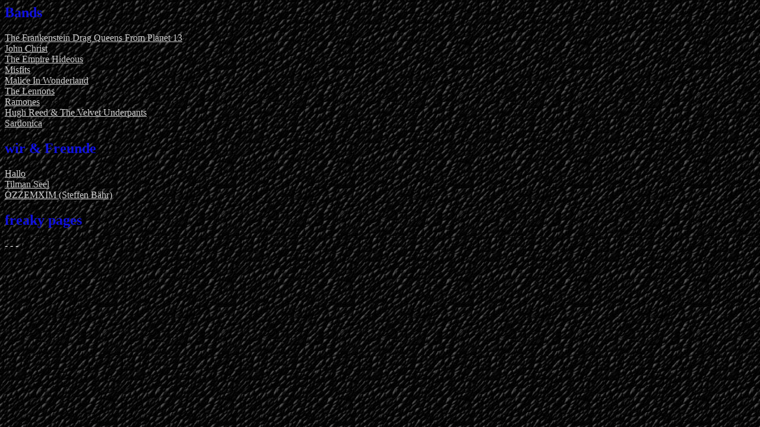

--- FILE ---
content_type: text/html
request_url: http://freaksonline.de/links.htm
body_size: 663
content:
<HTML>

  <HEAD>
    <TITLE>Freaks - Links</TITLE>
  </HEAD>

  <BODY BACKGROUND="bilder/backgroundMain.jpg" TEXT="#FFFFFF" BGCOLOR="#000000" LINK="#D0D0D0" VLINK="#909090" ALINK="#FF0000" bgproperties=fixed>

    <DL>

      <H2><FONT COLOR="#1010E0">Bands</FONT></H2>

      <DL>

<A HREF="http://www.frankensteindragqueens.com" target="_top">The Frankenstein Drag Queens From Planet 13</A><BR>
<A HREF="http://www.johnchrist.com/" target="_top">John Christ</A><BR>
<A HREF="http://www.empirehideous.com/" target="_top">The Empire Hideous</A><BR>
<A HREF="http://misfits.com/" target="_top">Misfits</A><BR>
<A HREF="http://www.maliceinwonderland.de" target="top">Malice In Wonderland</A><BR>
<A HREF="http://www.lennons.de" target="_top">The Lennons</A><BR>

<A HREF="http://www.officialramones.com/" target="_top">Ramones</A><BR>
<A HREF="http://www.hughreed.purespace.de" target="_top">Hugh Reed & The Velvet Underpants</A><BR>
<A HREF="http://www.sardonica.com/" target="_top">Sardonica</A><BR>

       </DL>

      <H2><FONT COLOR="#1010E0">wir &amp; Freunde</FONT></H2>
 
      <DL>

<A HREF="http://www.kuntschner.de/deutsch.htm" target="_top">Hallo</A><BR>
<A HREF="http://members.aol.com/TilmanSeel/" TARGET="_top">Tilman Seel</A><BR>
<A HREF="http://www.ozzemxim.de " TARGET="_top"> OZZEMXIM (Steffen B&auml;hr)</A><BR>

      </DL>

      <H2><FONT COLOR="#1010E0">freaky pages</FONT></H2>

      <DL>

- - -

      </DL>

  </BODY>

</HTML>
